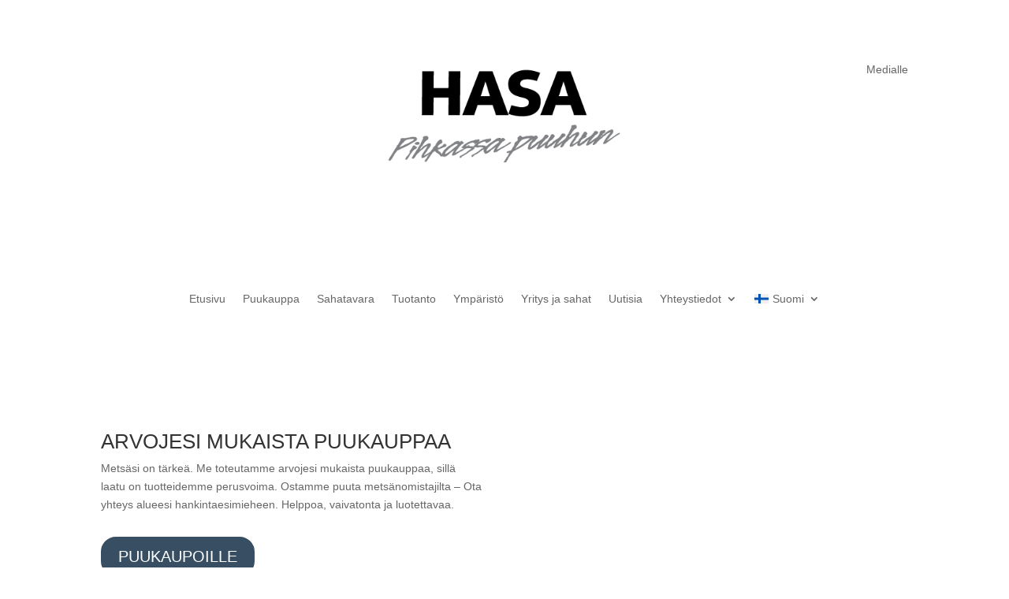

--- FILE ---
content_type: text/css
request_url: https://hasa.fi/wp-content/et-cache/24/et-core-unified-tb-34-tb-72-deferred-24.min.css?ver=1769107529
body_size: 1578
content:
.et_pb_section_0_tb_footer.et_pb_section{background-color:#264e64!important}.et_pb_image_0_tb_footer{text-align:left;margin-left:0}.et_pb_image_0_tb_footer .et_pb_image_wrap{display:block}.et_pb_text_0_tb_footer.et_pb_text,.et_pb_text_1_tb_footer.et_pb_text,.et_pb_text_1_tb_footer.et_pb_text a,.et_pb_text_2_tb_footer.et_pb_text,.et_pb_text_2_tb_footer.et_pb_text a,.et_pb_text_3_tb_footer.et_pb_text,.et_pb_text_3_tb_footer h1,.et_pb_text_4_tb_footer.et_pb_text,.et_pb_text_4_tb_footer.et_pb_text a{color:#FFFFFF!important}.et_pb_text_0_tb_footer,.et_pb_text_1_tb_footer,.et_pb_text_2_tb_footer,.et_pb_text_4_tb_footer{line-height:1.3em;font-weight:300;font-size:16px;line-height:1.3em}.et_pb_text_0_tb_footer h2,.et_pb_text_3_tb_footer h2{font-weight:700;text-transform:uppercase;font-size:18px;color:#FFFFFF!important;line-height:1.5em}.et_pb_text_1_tb_footer a{font-weight:600;text-decoration:underline}.et_pb_text_1_tb_footer h2,.et_pb_text_4_tb_footer h2{font-size:40px;line-height:1.5em}.et_pb_text_2_tb_footer h2{font-weight:700;text-transform:uppercase;font-size:40px;color:#FFFFFF!important;line-height:1.5em}.et_pb_image_1_tb_footer{width:75%;text-align:left;margin-left:0}.et_pb_text_3_tb_footer{line-height:1.3em;font-weight:300;text-decoration:underline;-webkit-text-decoration-color:#FFFFFF;text-decoration-color:#FFFFFF;font-size:16px;line-height:1.3em}.et_pb_section_1_tb_footer.et_pb_section{padding-top:3px;padding-bottom:4px;background-color:#000000!important}.et_pb_row_1_tb_footer.et_pb_row{padding-top:3px!important;padding-bottom:3px!important;padding-top:3px;padding-bottom:3px}.et_pb_text_4_tb_footer a{text-decoration:underline}@media only screen and (max-width:980px){.et_pb_image_0_tb_footer .et_pb_image_wrap img,.et_pb_image_1_tb_footer .et_pb_image_wrap img{width:auto}.et_pb_text_0_tb_footer h2,.et_pb_text_3_tb_footer h2{font-size:18px}}@media only screen and (max-width:767px){.et_pb_image_0_tb_footer .et_pb_image_wrap img,.et_pb_image_1_tb_footer .et_pb_image_wrap img{width:auto}.et_pb_text_0_tb_footer h2,.et_pb_text_3_tb_footer h2{font-size:18px}}.et_pb_section_2{min-height:39vh;display:flex;flex-direction:column;justify-content:center}.et_pb_section_2.et_pb_section{margin-top:20px;margin-right:80px;margin-left:80px;background-color:#e1e3e0!important}.et_pb_text_2.et_pb_text,.et_pb_text_3.et_pb_text,.et_pb_text_7.et_pb_text,.et_pb_text_8.et_pb_text{color:#000000!important}.et_pb_text_2{line-height:1.3em;font-size:18px;line-height:1.3em}.et_pb_text_2 h2{font-weight:800;text-transform:uppercase;font-size:42px;color:#FFFFFF!important}.et_pb_button_1_wrapper .et_pb_button_1,.et_pb_button_1_wrapper .et_pb_button_1:hover,.et_pb_button_2_wrapper .et_pb_button_2,.et_pb_button_2_wrapper .et_pb_button_2:hover,.et_pb_button_3_wrapper .et_pb_button_3,.et_pb_button_3_wrapper .et_pb_button_3:hover,.et_pb_button_4_wrapper .et_pb_button_4,.et_pb_button_4_wrapper .et_pb_button_4:hover,.et_pb_button_6_wrapper .et_pb_button_6,.et_pb_button_6_wrapper .et_pb_button_6:hover,.et_pb_button_7_wrapper .et_pb_button_7,.et_pb_button_7_wrapper .et_pb_button_7:hover{padding-right:40px!important;padding-left:40px!important}.et_pb_button_1_wrapper,.et_pb_button_2_wrapper,.et_pb_button_3_wrapper,.et_pb_button_4_wrapper{margin-top:30px!important}body #page-container .et_pb_section .et_pb_button_1,body #page-container .et_pb_section .et_pb_button_2,body #page-container .et_pb_section .et_pb_button_3,body #page-container .et_pb_section .et_pb_button_4,body #page-container .et_pb_section .et_pb_button_6,body #page-container .et_pb_section .et_pb_button_7{border-width:2px!important;letter-spacing:1px;font-size:12px;background-color:#384f63}body #page-container .et_pb_section .et_pb_button_1:after,body #page-container .et_pb_section .et_pb_button_2:after,body #page-container .et_pb_section .et_pb_button_3:after,body #page-container .et_pb_section .et_pb_button_4:after,body #page-container .et_pb_section .et_pb_button_5:after,body #page-container .et_pb_section .et_pb_button_6:after,body #page-container .et_pb_section .et_pb_button_7:after{font-size:1.6em}body.et_button_custom_icon #page-container .et_pb_button_1:after,body.et_button_custom_icon #page-container .et_pb_button_2:after,body.et_button_custom_icon #page-container .et_pb_button_3:after,body.et_button_custom_icon #page-container .et_pb_button_4:after,body.et_button_custom_icon #page-container .et_pb_button_5:after,body.et_button_custom_icon #page-container .et_pb_button_6:after,body.et_button_custom_icon #page-container .et_pb_button_7:after{font-size:12px}.et_pb_button_1{min-width:200px;text-align:center}.et_pb_button_1,.et_pb_button_1:after,.et_pb_button_2,.et_pb_button_2:after,.et_pb_button_3,.et_pb_button_3:after,.et_pb_button_4,.et_pb_button_4:after,.et_pb_button_5,.et_pb_button_5:after,.et_pb_button_6,.et_pb_button_6:after,.et_pb_button_7,.et_pb_button_7:after{transition:all 300ms ease 0ms}.et_pb_section_3.et_pb_section{padding-top:0px;padding-bottom:0px}.et_pb_row_3{border-bottom-width:2px;border-bottom-color:#eaeaea;min-height:350px}.et_pb_row_3.et_pb_row{padding-top:0px!important;padding-bottom:0px!important;margin-top:50px!important;padding-top:0px;padding-bottom:0px}.et_pb_text_3{line-height:1.3em;font-weight:300;font-size:16px;line-height:1.3em;width:84.4%;display:flex;flex-direction:column;justify-content:center}.et_pb_text_3 h2{font-family:'Montserrat',Helvetica,Arial,Lucida,sans-serif;font-weight:800;text-transform:uppercase;font-size:42px;color:#000000!important;line-height:1.2em}.et_pb_column_7,.et_pb_column_10,.et_pb_column_12{display:flex;flex-direction:column;justify-content:center}.et_pb_image_0 .et_pb_image_wrap{border-radius:360px 360px 360px 360px;overflow:hidden}.et_pb_image_0{text-align:center}.et_pb_section_4.et_pb_section{padding-top:17px;padding-bottom:10px}.et_pb_row_4.et_pb_row{padding-top:44px!important;padding-top:44px}.et_pb_image_1{margin-top:40px!important;width:82%;text-align:left;margin-left:0}.et_pb_text_4{line-height:1.3em;font-weight:300;font-size:16px;line-height:1.3em;margin-bottom:0px!important}.et_pb_text_4 h2{font-family:'Playfair Display',Georgia,"Times New Roman",serif;font-weight:900;font-style:italic;font-size:40px;color:#384f63!important;line-height:1.5em}.et_pb_image_2{width:84%;text-align:left;margin-left:0}div.et_pb_section.et_pb_section_5{background-position:center top;background-image:url(https://hasa.fi/wp-content/uploads/2023/04/Vector-Smart-Object-1.png)!important}.et_pb_section_5{height:550px;width:100%}.et_pb_section_5.et_pb_section{padding-top:63px;padding-bottom:65px}.et_pb_row_5{height:300px}.et_pb_text_5{line-height:1.3em;font-style:italic;font-size:16px;line-height:1.3em;background-color:#e0e4e1;padding-top:33px!important;padding-right:50px!important;padding-bottom:33px!important;padding-left:50px!important}.et_pb_text_5 h2{font-family:'Playfair Display',Georgia,"Times New Roman",serif;font-weight:800;font-size:40px;color:#384f63!important;line-height:1.4em;text-align:center}.et_pb_section_6.et_pb_section{padding-top:37px;padding-bottom:4px}.et_pb_row_6{background-image:url(https://hasa.fi/wp-content/uploads/2023/07/HASA_historia_pihkassa_puuhun_100vuotta.jpg);height:450px;display:flex;flex-direction:column;justify-content:center}.et_pb_text_6{line-height:1.3em;font-weight:300;font-size:19px;line-height:1.3em;margin-bottom:4px!important;display:flex;flex-direction:column;justify-content:center}.et_pb_text_6 h2{font-family:'Playfair Display',Georgia,"Times New Roman",serif;font-weight:800;font-size:38px;color:#FFFFFF!important}.et_pb_button_5_wrapper .et_pb_button_5,.et_pb_button_5_wrapper .et_pb_button_5:hover{padding-right:30px!important;padding-left:30px!important}.et_pb_button_5_wrapper,.et_pb_button_6_wrapper,.et_pb_button_7_wrapper{margin-top:25px!important}body #page-container .et_pb_section .et_pb_button_5{border-width:2px!important;letter-spacing:1px;font-size:12px;text-transform:uppercase!important;background-color:#384f63}.et_pb_section_7.et_pb_section{padding-top:0px;padding-bottom:0px;margin-top:0px}.et_pb_row_7.et_pb_row{padding-top:0px!important;padding-bottom:0px!important;margin-top:40px!important;margin-bottom:40px!important;padding-top:0px;padding-bottom:0px}.et_pb_text_7,.et_pb_text_8{line-height:1.3em;font-weight:300;font-size:16px;line-height:1.3em;display:flex;flex-direction:column;justify-content:center}.et_pb_text_7 h2{font-family:'Playfair Display',Georgia,"Times New Roman",serif;font-weight:700;font-size:29px;color:#384f63!important;line-height:1.2em}.et_pb_text_8 h2{font-family:'Playfair Display',Georgia,"Times New Roman",serif;font-weight:800;font-size:29px;color:#384f63!important;line-height:1.2em}.et_pb_column_6{position:static!important;top:0px;right:auto;bottom:auto;left:0px;display:flex;flex-direction:column;justify-content:center}.et_pb_column_13{background-color:#e0e3e0;padding-top:30px;padding-right:30px;padding-bottom:30px;padding-left:30px;position:static!important;top:0px;right:auto;bottom:auto;left:0px;display:flex;flex-direction:column;justify-content:center}.et_pb_column_14{padding-top:30px;padding-right:30px;padding-bottom:30px;padding-left:30px;display:flex;flex-direction:column;justify-content:center}.et_pb_image_1.et_pb_module,.et_pb_text_5.et_pb_module,.et_pb_row_6.et_pb_row{margin-left:auto!important;margin-right:auto!important}@media only screen and (min-width:981px){.et_pb_section_2{display:none!important}.et_pb_row_5,body #page-container .et-db #et-boc .et-l .et_pb_row_5.et_pb_row,body.et_pb_pagebuilder_layout.single #page-container #et-boc .et-l .et_pb_row_5.et_pb_row,body.et_pb_pagebuilder_layout.single.et_full_width_page #page-container #et-boc .et-l .et_pb_row_5.et_pb_row{width:60%}.et_pb_text_5{width:80%}.et_pb_row_6,body #page-container .et-db #et-boc .et-l .et_pb_row_6.et_pb_row,body.et_pb_pagebuilder_layout.single #page-container #et-boc .et-l .et_pb_row_6.et_pb_row,body.et_pb_pagebuilder_layout.single.et_full_width_page #page-container #et-boc .et-l .et_pb_row_6.et_pb_row{width:45%}}@media only screen and (max-width:980px){.et_pb_section_2.et_pb_section{margin-top:20px;margin-right:80px;margin-left:80px}.et_pb_text_2 h2{font-weight:800;text-transform:uppercase;font-size:36px}.et_pb_button_1_wrapper,.et_pb_button_2_wrapper,.et_pb_button_3_wrapper,.et_pb_button_4_wrapper,.et_pb_button_5_wrapper,.et_pb_button_6_wrapper,.et_pb_button_7_wrapper{margin-top:30px!important}body #page-container .et_pb_section .et_pb_button_1:after,body #page-container .et_pb_section .et_pb_button_2:after,body #page-container .et_pb_section .et_pb_button_3:after,body #page-container .et_pb_section .et_pb_button_4:after,body #page-container .et_pb_section .et_pb_button_5:after,body #page-container .et_pb_section .et_pb_button_6:after,body #page-container .et_pb_section .et_pb_button_7:after{display:inline-block;opacity:0}body #page-container .et_pb_section .et_pb_button_1:hover:after,body #page-container .et_pb_section .et_pb_button_2:hover:after,body #page-container .et_pb_section .et_pb_button_3:hover:after,body #page-container .et_pb_section .et_pb_button_4:hover:after,body #page-container .et_pb_section .et_pb_button_5:hover:after,body #page-container .et_pb_section .et_pb_button_6:hover:after,body #page-container .et_pb_section .et_pb_button_7:hover:after{opacity:1}.et_pb_row_3{border-bottom-width:2px;border-bottom-color:#eaeaea}.et_pb_text_3 h2{font-size:26px}.et_pb_image_0 .et_pb_image_wrap img,.et_pb_image_1 .et_pb_image_wrap img,.et_pb_image_2 .et_pb_image_wrap img{width:auto}.et_pb_section_5.et_pb_section{padding-top:63px;padding-bottom:65px}.et_pb_row_5{height:300px;transform:translateX(0px) translateY(0px)}.et_pb_text_5{padding-top:33px!important;padding-right:33px!important;padding-bottom:33px!important;padding-left:33px!important;width:100%}.et_pb_row_6,body #page-container .et-db #et-boc .et-l .et_pb_row_6.et_pb_row,body.et_pb_pagebuilder_layout.single #page-container #et-boc .et-l .et_pb_row_6.et_pb_row,body.et_pb_pagebuilder_layout.single.et_full_width_page #page-container #et-boc .et-l .et_pb_row_6.et_pb_row{width:80%}.et_pb_section_7.et_pb_section{padding-top:0px;padding-bottom:0px}.et_pb_row_7.et_pb_row{margin-top:40px!important;margin-bottom:40px!important}.et_pb_column_13,.et_pb_column_14{padding-top:30px;padding-right:30px;padding-bottom:30px;padding-left:30px}.et_pb_text_5.et_pb_module{margin-left:auto!important;margin-right:auto!important}}@media only screen and (min-width:768px) and (max-width:980px){.et_pb_section_2{display:none!important}}@media only screen and (max-width:767px){.et_pb_section_2.et_pb_section{margin-top:10px;margin-right:5px;margin-left:5px}.et_pb_text_2 h2{font-weight:800;text-transform:uppercase;font-size:36px}.et_pb_button_1_wrapper,.et_pb_button_2_wrapper,.et_pb_image_0,.et_pb_button_3_wrapper,.et_pb_button_4_wrapper,.et_pb_button_5_wrapper,.et_pb_button_6_wrapper,.et_pb_button_7_wrapper{margin-bottom:30px!important}body #page-container .et_pb_section .et_pb_button_1:after,body #page-container .et_pb_section .et_pb_button_2:after,body #page-container .et_pb_section .et_pb_button_3:after,body #page-container .et_pb_section .et_pb_button_4:after,body #page-container .et_pb_section .et_pb_button_5:after,body #page-container .et_pb_section .et_pb_button_6:after,body #page-container .et_pb_section .et_pb_button_7:after{display:inline-block;opacity:0}body #page-container .et_pb_section .et_pb_button_1:hover:after,body #page-container .et_pb_section .et_pb_button_2:hover:after,body #page-container .et_pb_section .et_pb_button_3:hover:after,body #page-container .et_pb_section .et_pb_button_4:hover:after,body #page-container .et_pb_section .et_pb_button_5:hover:after,body #page-container .et_pb_section .et_pb_button_6:hover:after,body #page-container .et_pb_section .et_pb_button_7:hover:after{opacity:1}.et_pb_row_3{border-bottom-width:2px;border-bottom-color:#eaeaea}.et_pb_text_3 h2{font-size:18px}.et_pb_image_0 .et_pb_image_wrap img,.et_pb_image_1 .et_pb_image_wrap img,.et_pb_image_2 .et_pb_image_wrap img{width:auto}.et_pb_section_5.et_pb_section{padding-top:20px;padding-bottom:20px}.et_pb_row_5{height:900px;position:static!important;top:0px;right:auto;bottom:auto;left:0px;transform:translateX(0px) translateY(0px)}.et_pb_row_5,body #page-container .et-db #et-boc .et-l .et_pb_row_5.et_pb_row,body.et_pb_pagebuilder_layout.single #page-container #et-boc .et-l .et_pb_row_5.et_pb_row,body.et_pb_pagebuilder_layout.single.et_full_width_page #page-container #et-boc .et-l .et_pb_row_5.et_pb_row,.et_pb_row_6,body #page-container .et-db #et-boc .et-l .et_pb_row_6.et_pb_row,body.et_pb_pagebuilder_layout.single #page-container #et-boc .et-l .et_pb_row_6.et_pb_row,body.et_pb_pagebuilder_layout.single.et_full_width_page #page-container #et-boc .et-l .et_pb_row_6.et_pb_row,.et_pb_row_7,body #page-container .et-db #et-boc .et-l .et_pb_row_7.et_pb_row,body.et_pb_pagebuilder_layout.single #page-container #et-boc .et-l .et_pb_row_7.et_pb_row,body.et_pb_pagebuilder_layout.single.et_full_width_page #page-container #et-boc .et-l .et_pb_row_7.et_pb_row{width:95%}.et_pb_text_5 h2{font-size:32px}.et_pb_text_5{padding-right:5px!important;padding-left:5px!important;margin-bottom:30px!important;width:80%}.et_pb_section_7.et_pb_section{padding-top:0px;padding-bottom:0px}.et_pb_row_7.et_pb_row{margin-right:10px!important;margin-left:10px!important}.et_pb_column_13{padding-top:20px;padding-right:20px;padding-bottom:20px;padding-left:20px}.et_pb_column_14{padding-top:30px;padding-right:10px;padding-bottom:30px;padding-left:10px}.et_pb_text_5.et_pb_module{margin-left:auto!important;margin-right:auto!important}}